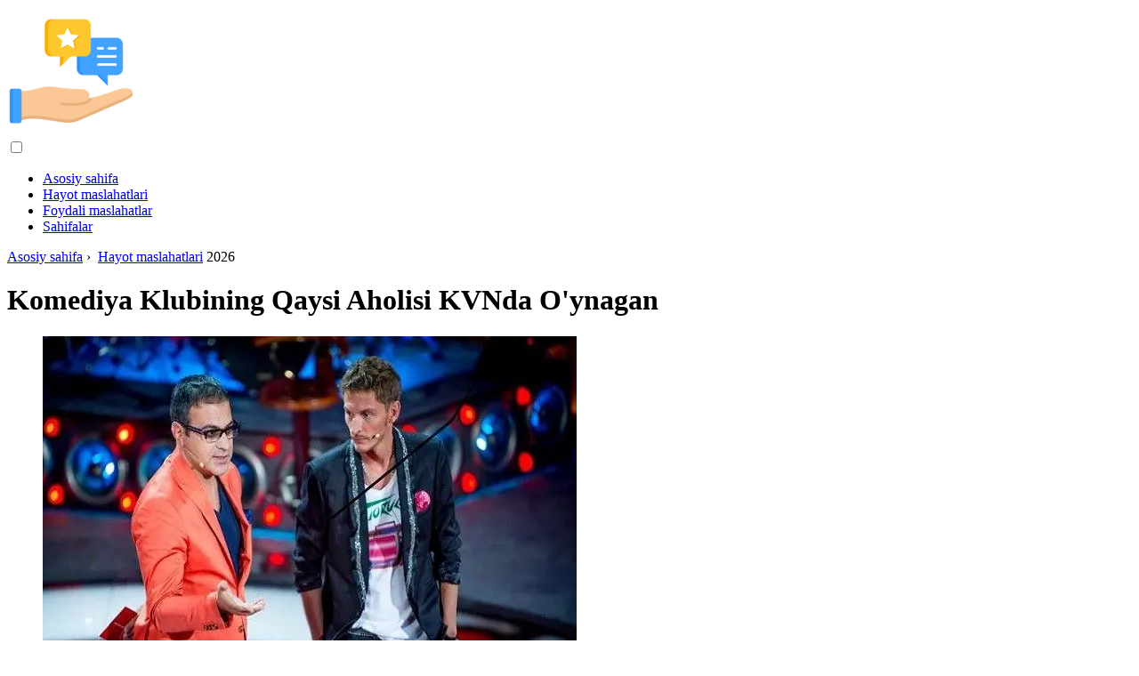

--- FILE ---
content_type: text/html; charset=UTF-8
request_url: https://uz.family-relation.com/10869261-which-residents-of-the-comedy-club-played-in-kvn
body_size: 11230
content:
<!DOCTYPE html>

<html lang="uz" prefix="og: http://ogp.me/ns#">

<head>

  
<title>Komediya Klubining Qaysi Aholisi KVNda O'ynagan | Hayot maslahatlari</title>
<meta charset="UTF-8">
<meta name="description" content="Komediya klubining deyarli barcha rahbarlari KVN maktabidan o'tdilar. Ularning ko'pchiligida bir paytlar porlagan jamoalar tarkibida yutilgan chempionlik unvonlari mavjud. Komediyaga yangi kelganlarga kelsak, ular ko'pincha ko'chadan kelishadi">
<meta name="viewport" content="width=device-width,initial-scale=1.0">
<meta name="robots" content="max-image-preview:large">

<meta property="og:title" content="Komediya Klubining Qaysi Aholisi KVNda O'ynagan | Hayot maslahatlari">
<meta property="og:description" content="Komediya klubining deyarli barcha rahbarlari KVN maktabidan o'tdilar. Ularning ko'pchiligida bir paytlar porlagan jamoalar tarkibida yutilgan chempionlik unvonlari mavjud. Komediyaga yangi kelganlarga kelsak, ular ko'pincha ko'chadan kelishadi">
<meta property="og:site_name" content="Family Relation">
<meta property="og:locale" content="uz_UZ">
<meta property="og:type" content="article">
<meta property="og:url" content="https://uz.family-relation.com/10869261-which-residents-of-the-comedy-club-played-in-kvn">
<meta property="og:image" content="https://i.family-relation.com/images/031/image-90887-2-j.webp">

<link rel="canonical" href="https://uz.family-relation.com/10869261-which-residents-of-the-comedy-club-played-in-kvn">
<link rel="icon" type="image/png" sizes="48x48" href="https://family-relation.com/favicon.png">

<link rel="alternate" hreflang="x-default" href="https://family-relation.com/10869261-which-residents-of-the-comedy-club-played-in-kvn">
<link rel="alternate" hreflang="en" href="https://family-relation.com/10869261-which-residents-of-the-comedy-club-played-in-kvn">
<link rel="alternate" hreflang="nl" href="https://nl.family-relation.com/10869261-which-residents-of-the-comedy-club-played-in-kvn">
<link rel="alternate" hreflang="af" href="https://af.family-relation.com/10869261-which-residents-of-the-comedy-club-played-in-kvn">
<link rel="alternate" hreflang="ar" href="https://ar.family-relation.com/10869261-which-residents-of-the-comedy-club-played-in-kvn">
<link rel="alternate" hreflang="az" href="https://az.family-relation.com/10869261-which-residents-of-the-comedy-club-played-in-kvn">
<link rel="alternate" hreflang="bg" href="https://bg.family-relation.com/10869261-which-residents-of-the-comedy-club-played-in-kvn">
<link rel="alternate" hreflang="bn" href="https://bn.family-relation.com/10869261-which-residents-of-the-comedy-club-played-in-kvn">
<link rel="alternate" hreflang="bs" href="https://bs.family-relation.com/10869261-which-residents-of-the-comedy-club-played-in-kvn">
<link rel="alternate" hreflang="ca" href="https://ca.family-relation.com/10869261-which-residents-of-the-comedy-club-played-in-kvn">
<link rel="alternate" hreflang="cs" href="https://cs.family-relation.com/10869261-which-residents-of-the-comedy-club-played-in-kvn">
<link rel="alternate" hreflang="de" href="https://de.family-relation.com/10869261-which-residents-of-the-comedy-club-played-in-kvn">
<link rel="alternate" hreflang="el" href="https://el.family-relation.com/10869261-which-residents-of-the-comedy-club-played-in-kvn">
<link rel="alternate" hreflang="es" href="https://es.family-relation.com/10869261-which-residents-of-the-comedy-club-played-in-kvn">
<link rel="alternate" hreflang="et" href="https://et.family-relation.com/10869261-which-residents-of-the-comedy-club-played-in-kvn">
<link rel="alternate" hreflang="fi" href="https://fi.family-relation.com/10869261-which-residents-of-the-comedy-club-played-in-kvn">
<link rel="alternate" hreflang="fr" href="https://fr.family-relation.com/10869261-which-residents-of-the-comedy-club-played-in-kvn">
<link rel="alternate" hreflang="he" href="https://he.family-relation.com/10869261-which-residents-of-the-comedy-club-played-in-kvn">
<link rel="alternate" hreflang="hr" href="https://hr.family-relation.com/10869261-which-residents-of-the-comedy-club-played-in-kvn">
<link rel="alternate" hreflang="hu" href="https://hu.family-relation.com/10869261-which-residents-of-the-comedy-club-played-in-kvn">
<link rel="alternate" hreflang="hy" href="https://hy.family-relation.com/10869261-which-residents-of-the-comedy-club-played-in-kvn">
<link rel="alternate" hreflang="id" href="https://id.family-relation.com/10869261-which-residents-of-the-comedy-club-played-in-kvn">
<link rel="alternate" hreflang="it" href="https://it.family-relation.com/10869261-which-residents-of-the-comedy-club-played-in-kvn">
<link rel="alternate" hreflang="ka" href="https://ka.family-relation.com/10869261-which-residents-of-the-comedy-club-played-in-kvn">
<link rel="alternate" hreflang="kk" href="https://kk.family-relation.com/10869261-which-residents-of-the-comedy-club-played-in-kvn">
<link rel="alternate" hreflang="ky" href="https://ky.family-relation.com/10869261-which-residents-of-the-comedy-club-played-in-kvn">
<link rel="alternate" hreflang="lt" href="https://lt.family-relation.com/10869261-which-residents-of-the-comedy-club-played-in-kvn">
<link rel="alternate" hreflang="lv" href="https://lv.family-relation.com/10869261-which-residents-of-the-comedy-club-played-in-kvn">
<link rel="alternate" hreflang="mn" href="https://mn.family-relation.com/10869261-which-residents-of-the-comedy-club-played-in-kvn">
<link rel="alternate" hreflang="ms" href="https://ms.family-relation.com/10869261-which-residents-of-the-comedy-club-played-in-kvn">
<link rel="alternate" hreflang="no" href="https://no.family-relation.com/10869261-which-residents-of-the-comedy-club-played-in-kvn">
<link rel="alternate" hreflang="pl" href="https://pl.family-relation.com/10869261-which-residents-of-the-comedy-club-played-in-kvn">
<link rel="alternate" hreflang="pt" href="https://pt.family-relation.com/10869261-which-residents-of-the-comedy-club-played-in-kvn">
<link rel="alternate" hreflang="ro" href="https://ro.family-relation.com/10869261-which-residents-of-the-comedy-club-played-in-kvn">
<link rel="alternate" hreflang="sk" href="https://sk.family-relation.com/10869261-which-residents-of-the-comedy-club-played-in-kvn">
<link rel="alternate" hreflang="sl" href="https://sl.family-relation.com/10869261-which-residents-of-the-comedy-club-played-in-kvn">
<link rel="alternate" hreflang="sq" href="https://sq.family-relation.com/10869261-which-residents-of-the-comedy-club-played-in-kvn">
<link rel="alternate" hreflang="sv" href="https://sv.family-relation.com/10869261-which-residents-of-the-comedy-club-played-in-kvn">
<link rel="alternate" hreflang="sw" href="https://sw.family-relation.com/10869261-which-residents-of-the-comedy-club-played-in-kvn">
<link rel="alternate" hreflang="th" href="https://th.family-relation.com/10869261-which-residents-of-the-comedy-club-played-in-kvn">
<link rel="alternate" hreflang="tl" href="https://tl.family-relation.com/10869261-which-residents-of-the-comedy-club-played-in-kvn">
<link rel="alternate" hreflang="tr" href="https://tr.family-relation.com/10869261-which-residents-of-the-comedy-club-played-in-kvn">
<link rel="alternate" hreflang="uz" href="https://uz.family-relation.com/10869261-which-residents-of-the-comedy-club-played-in-kvn">
<link rel="alternate" hreflang="vi" href="https://vi.family-relation.com/10869261-which-residents-of-the-comedy-club-played-in-kvn">



  
  <script type="application/ld+json">
  {
  "@context":"https://schema.org",
  "@type":"Article",
  "url": "https://uz.family-relation.com/10869261-which-residents-of-the-comedy-club-played-in-kvn",
  "headline": "Komediya Klubining Qaysi Aholisi KVNda O'ynagan",
  "keywords": "",
  "description": "Komediya klubining deyarli barcha rahbarlari KVN maktabidan o'tdilar. Ularning ko'pchiligida bir paytlar porlagan jamoalar tarkibida yutilgan chempionlik unvonlari mavjud. Komediyaga yangi kelganlarga kelsak, ular ko'pincha ko'chadan kelishadi",
  "inLanguage": "uz",
  "dateCreated":"2023-12-16T10:24",
  "dateModified":"2025-01-23T08:56",
  "datePublished":"2023-12-16T10:24",
  "typicalAgeRange":"12+",   
  "mainEntityOfPage":{"@type": "WebPage","@id": "https://uz.family-relation.com/10869261-which-residents-of-the-comedy-club-played-in-kvn"},  
  "author":{"@context":"https://schema.org","@type":"Person","name":"Nora Macey","email":"macey@family-relation.com"},
  "image":{"@type": "ImageObject","url": "https://i.family-relation.com/images/031/image-90887-2-j.webp"},
  "publisher":{"@type": "Organization","name": "Anonymous","logo": "https://i.family-relation.com/logo-144x144.png"}
  }
  
}
  </script>
  
</head>

<body class="bg-light">



<header>
<a href="/" title="Asosiy sahifa" rel="home" class="logo"><img src="https://i.family-relation.com/logo-144x144.png" loading="lazy" alt="Logo uz.family-relation.com" title="Logo uz.family-relation.com" width="144" height="144"></a>
</header>

<nav itemscope itemtype="https://schema.org/SiteNavigationElement" class="menu--toggle">

<input id="menu--toggle" type="checkbox" aria-label="Menu"><label for="menu--toggle" aria-label="Menu"><span></span></label>

<ul>
<li><a href="/" title="Asosiy sahifa" rel="home" itemprop="url"><span itemprop="name">Asosiy sahifa</span></a></li>
<li><a href="/life-advice/1" title="Hayot maslahatlari" rel="category tag" itemprop="url"><span itemprop="name">Hayot maslahatlari</span></a></li><li><a href="/helpful-tips/1" title="Foydali maslahatlar" rel="category tag" itemprop="url"><span itemprop="name">Foydali maslahatlar</span></a></li><li><a href="/pages/1" title="Sahifalar" rel="category tag" itemprop="url"><span itemprop="name">Sahifalar</span></a></li>
</ul>

</nav>
<div class="main-container container">

  <div class="row">

    <div class="col-lg-8">
      <div class="content-box">

        <main class="entry mb-0">

          <div class="single-post__entry-header entry__header">

            <nav itemscope itemtype="https://schema.org/BreadcrumbList">
              <span itemprop="itemListElement" itemscope itemtype="https://schema.org/ListItem"><a href="/" title="Asosiy sahifa" rel="home" itemprop="item" class="entry__meta-category entry__meta-category--label entry__meta-category--green"><span itemprop="name">Asosiy sahifa</span></a><meta itemprop="position" content="1"></span>&nbsp;›&nbsp;
              <span itemprop="itemListElement" itemscope itemtype="https://schema.org/ListItem"><a href="/life-advice/1" title="Hayot maslahatlari" rel="category tag" class="entry__meta-category entry__meta-category--label entry__meta-category--green" itemprop="item"><span itemprop="name">Hayot maslahatlari</span></a><meta itemprop="position" content="2"></span> 2026            </nav>

            <h1>Komediya Klubining Qaysi Aholisi KVNda O'ynagan</h1>

          </div>

          <div>

            <div class="ag-colum-left">
              <div class="ag-box">
                              </div>
            </div>

            <div class="ag-colum-right">
              <div class="ag-box">
                
  <figure class="image" itemscope itemtype="https://schema.org/ImageObject">
  <img src="https://i.family-relation.com/images/031/image-90887-2-j.webp" loading="lazy" alt="Komediya Klubining Qaysi Aholisi KVNda O'ynagan" title="Komediya Klubining Qaysi Aholisi KVNda O'ynagan" itemprop="contentUrl" width="600" height="450" />
<meta itemprop="width" content="600px">
<meta itemprop="height" content="450px">
  <figcaption itemprop="name">Komediya Klubining Qaysi Aholisi KVNda O'ynagan</figcaption>
  </figure>
                </div>
            </div>

          </div>

          <div class="supply">
<h2>Mundarija:</h2>
<ul>
<li><a href="#menu-1">Vadim Galygin</a></li>
<li><a href="#menu-2">Oltin &quot;Oltin Yoshlik&quot;</a></li>
<li><a href="#menu-3">Pavel Volya va Rodriges</a></li>
<li><a href="#menu-4">Garik Martirosyan va boshqalar</a></li>
</ul>
</div>

          
          <div class="entry__article-wrap">
            <div class="entry__article">

              <article>
                <div class="article-info">
                  <ul>
                    <li><span class="info-icon">&#x1F464;</span> <strong>Muallif</strong> <span>Nora Macey</span> <span class="info-icon">&#x1F4E7;</span> <a href="/cdn-cgi/l/email-protection#b8d5d9dbddc1f8ded9d5d1d4c195caddd4d9ccd1d7d696dbd7d5"><span class="__cf_email__" data-cfemail="65080406001c250304080c091c4817000904110c0a0b4b060a08">[email&#160;protected]</span></a>.</li>
                    <li><span class="info-icon">&#x23F1;</span> <strong>Public</strong> 2023-12-16 10:24.</li>
                    <li><span class="info-icon">&#x1F58D;</span> <strong>Oxirgi o'zgartirilgan</strong> 2025-01-23 08:56.</li>                    
                  </ul>
                </div>

                <div id="dom_article_body">
                  <p>Komediya klubining deyarli barcha rahbarlari KVN maktabidan o'tdilar. Ularning ko'pchiligida bir paytlar porlagan jamoalar tarkibida yutilgan chempionlik unvonlari mavjud. Komediyaga yangi kelganlarga kelsak, ular ko'pincha ko'chadan kelishadi.</p>

  <figure class="image" itemscope itemtype="https://schema.org/ImageObject">
  <img src="https://i.family-relation.com/images/031/image-90887-3-j.webp" loading="lazy" alt="Garik Martirosyan va Pavel Volya" title="Garik Martirosyan va Pavel Volya" itemprop="contentUrl">
  <figcaption itemprop="name">Garik Martirosyan va Pavel Volya</figcaption>
  </figure>
  <p>Comedy Club juda mashhur. Dastur bir vaqtning o'zida o'lmas va reyting KVN-ni soya qila oldi. Biroq, &quot;kamar ostidagi&quot; hazillarning ko'pligi vaqt o'tishi bilan Comedy Club reytingini pasaytirdi, ko'proq ongli hazil ixlosmandlari yana ko'zlarini Maslyakovning ishiga qaratdilar.</p>
<p>&quot;Komediya&quot; ning aksariyat aholisi &quot;Merry and Resourceful&quot; klubidan. Aynan KVN tufayli ular mashhurlikka erishdilar, o'zlariga va odamlarni kuldirish qobiliyatiga ishonishdi.</p>
<div id="menu-1"></div>
<h2>Vadim Galygin</h2>
<p>Birinchilardan bo'lib TNT dasturining bosqichini zabt etgan Vadim Galygin bir vaqtlar BDU KVN yulduzlar jamoasida o'ynagan. U oliy liga chempioni, Start liga chempioni, Evroliga chempioni, yozgi Superkubok sohibi bo'lishga muvaffaq bo'ldi. Juda jiddiy regaliya.</p>
<p>Biroz vaqt o'tgach, Galygin Garik Martirosyan porlagan SSSR terma jamoasida o'ynadi.</p>
<div id="menu-2"></div>
<h2>Oltin &quot;Oltin Yoshlik&quot;</h2>
<p>Garik Xarlamov bir vaqtning o'zida KVN muhitida juda ko'p ajralib turardi. Bu Comedy Club debyutidan oldin ham katta mashhurlikka olib keldi. Deyarli har doim Xarlamov hamma narsani buzadigan va chalkashtirib yuboradigan &quot;ahmoq&quot; rolini o'ynagan. Ammo bu uni mashhur qildi. Faoliyatining boshlanishi &quot;Hazillar bir chetga&quot; jamoasiga to'g'ri keldi. Shundan so'ng Garik Mami milliy jamoasiga o'tdi, u erda u Moskva Ligasi, Evroliga chempioni bo'ldi. Keyin oliy liga finalida zarba bo'ldi. Yaqinda u &quot;Oltin yosh&quot; jamoasida o'ynadi.</p>
<p>Timur Batrutdinov &quot;Nezolotoy Yoshlari&quot; da ham so'zga chiqdi. Ammo bu o'ziga xos jamoaga qo'shilishdan oldin Temur KVN FinEk jamoasida chiqishi kerak edi. U hatto Sankt-Peterburg jamoasi uchun ssenariylar ham yozgan. Ammo o'yinchilarning biri bilan ziddiyat uning tarkibida o'ynashga imkon bermadi.</p>
<p>Shundan so'ng, bo'lajak &quot;Kashtan&quot; Moskvaga yo'l oldi, u erda &quot;Oltin yosh&quot; uni kutib turardi.</p>
<p>Aytgancha, Lmitriy &quot;Lyusek&quot; Sorokin &quot;Nezolotoy yoshlari&quot; da ham o'ynagan.</p>
<div id="menu-3"></div>
<h2>Pavel Volya va Rodriges</h2>
<p>Pavel &quot;Snezhok&quot; Volya va Timur Rodrigez (Kerimov) Penzada joylashgan Valeon Dasson jamoasida o'ynashni boshlashdi. Jamoa Nijniy Novgorodda chempionlikni qo'lga kiritdi, Ukraina Oliy ligasida, KVN Oliy ligasida o'ynadi.</p>
<p>Komediya klubidagi chiqishlari boshlanishidan oldin ikkalasi ham Maslyakovga bo'ysunmagan KVN Festos talabalar ligasida o'ynashga ketishdi.</p>
<div id="menu-4"></div>
<h2>Garik Martirosyan va boshqalar</h2>
<p>Garik Martirosyan, &quot;Tash&quot; Sarkisyan, Artashes, shuningdek, loyiha prodyuseri Artut Janibekyan bir vaqtlar muvaffaqiyatli bo'lgan &quot;Yangi armanlar&quot; jamoasida chiqish qilishdi. Ular 1998 yilda Sochi Superkubogi sohibi, Oliy Liga chempioni bo'lishga muvaffaq bo'lishdi.</p>
<p>Garik Martirosyan o'sha paytda allaqachon taniqli odam edi. Ko'pchilikning fikriga ko'ra, u 90-yillarda KVNning eng yaxshi vakillaridan biri.</p>
<p>Aleksandor Revva va Misha Galustyan &quot;Kuygan quyoshda&quot; jamoasida porlashdi va Semyon Slepakov Pyatigorsk jamoasida tomoshabinlarni kuldirdi. Barchasi Oliy Liga chempioni bo'ldi.</p>
<p>Shuningdek, KVNda: &quot;Opa-singillar Zaytsevlar&quot; duetidan Nezlobin, Le Gavr, Mayr Mamedov, Yegor Alekseev, Aleksey va Romanovlar o'ynashgan.</p>
                </div>

              </article>

              
<script data-cfasync="false" src="/cdn-cgi/scripts/5c5dd728/cloudflare-static/email-decode.min.js"></script><script data-cfasync="false">
function video_open(_video){var body_width=document.documentElement.clientWidth;var body_height=document.documentElement.clientHeight;var div_video=document.createElement('div');div_video.id='video-youtube-open';div_video.setAttribute('style','width:'+body_width+'px;height:'+body_height+'px');div_video.innerHTML='<div class="close" onclick="video_close()">&#10761;</div><div class="video-youtube-open-iframe"><iframe src="https://www.youtube.com/embed/'+_video+'?autoplay=1" title="YouTube video player" frameborder="0" allow="accelerometer;autoplay;clipboard-write;encrypted-media;gyroscope;picture-in-picture;web-share" allowfullscreen></iframe></div>';document.body.append(div_video);}
function video_close(){document.getElementById('video-youtube-open').remove();}
</script>

              
              <h2>Tavsiya:</h2>
<div class="recommended">

<h2><a href="/10580160-which-city-has-the-most-inhabitants" title="Qaysi Shahar Aholisi Ko'proq" rel="bookmark">Qaysi Shahar Aholisi Ko'proq</a></h2>
<figure class="image" itemscope itemtype="https://schema.org/ImageObject">
<img src="https://i.family-relation.com/images/008/image-22392-j.webp" loading="lazy" alt="Qaysi Shahar Aholisi Ko'proq" title="Qaysi Shahar Aholisi Ko'proq" itemprop="contentUrl" width="800" height="600" />
<meta itemprop="width" content="800px" />
<meta itemprop="height" content="600px" />
<meta itemprop="name" content="Qaysi Shahar Aholisi Ko'proq" />
</figure>
<p>Dunyodagi eng ko'p aholiga ega shaharlar ro'yxati berilgan ko'plab reytinglar mavjud. Kimdir faqat umumiy aholini hisobga oladi, kimdir joylashtirish zichligiga qaraydi. Biz 10 milliondan ortiq aholisi bo'lgan eng ajoyib shaharlar haqida ma'lumot to'pladik</p>

<h2><a href="/10751370-how-much-does-the-entire-population-of-the-earth-weigh" title="Erning Butun Aholisi Qancha Vaznga Ega" rel="bookmark">Erning Butun Aholisi Qancha Vaznga Ega</a></h2>
<figure class="image" itemscope itemtype="https://schema.org/ImageObject">
<img src="https://i.family-relation.com/images/001/image-1195-4-j.webp" loading="lazy" alt="Erning Butun Aholisi Qancha Vaznga Ega" title="Erning Butun Aholisi Qancha Vaznga Ega" itemprop="contentUrl" width="591" height="510" />
<meta itemprop="width" content="591px" />
<meta itemprop="height" content="510px" />
<meta itemprop="name" content="Erning Butun Aholisi Qancha Vaznga Ega" />
</figure>
<p>London gigiena va tropik tibbiyot maktabi mutaxassislari dunyo aholisining umumiy vaznini hisoblab chiqdilar. Tadqiqot muallifi Yan Roberts o'rtacha aholida kuchli mintaqaviy farqlar mavjudligini ta'kidlamoqda. Dunyo aholisining umumiy og'irligi 287 million tonnani tashkil etadi</p>

<h2><a href="/10830042-what-are-the-films-with-the-residents-of-the-comedy-club" title="Komediya Klubi Aholisi Bilan Qanday Filmlar Mavjud" rel="bookmark">Komediya Klubi Aholisi Bilan Qanday Filmlar Mavjud</a></h2>
<figure class="image" itemscope itemtype="https://schema.org/ImageObject">
<img src="https://i.family-relation.com/images/018/image-53238-2-j.webp" loading="lazy" alt="Komediya Klubi Aholisi Bilan Qanday Filmlar Mavjud" title="Komediya Klubi Aholisi Bilan Qanday Filmlar Mavjud" itemprop="contentUrl" width="800" height="624" />
<meta itemprop="width" content="800px" />
<meta itemprop="height" content="624px" />
<meta itemprop="name" content="Komediya Klubi Aholisi Bilan Qanday Filmlar Mavjud" />
</figure>
<p>Comedy Club komediya shouining aholisi bir nechta to'liq metrajli filmlarni suratga olishda ishtirok etishdi. Eng mashhurlaridan birinchisi &quot;Eng yaxshi film&quot; va &quot;Eng yaxshi film - 2&quot;. Eng yaxshi film &quot;</p>

<h2><a href="/10902710-what-films-did-kate-star-in-lost" title="&quot;Adashganlar&quot; Filmidagi Keyt Qaysi Filmlarda Rol O'ynagan?" rel="bookmark">&quot;Adashganlar&quot; Filmidagi Keyt Qaysi Filmlarda Rol O'ynagan?</a></h2>
<figure class="image" itemscope itemtype="https://schema.org/ImageObject">
<img src="https://i.family-relation.com/images/042/image-123091-j.webp" loading="lazy" alt="&quot;Adashganlar&quot; Filmidagi Keyt Qaysi Filmlarda Rol O'ynagan?" title="&quot;Adashganlar&quot; Filmidagi Keyt Qaysi Filmlarda Rol O'ynagan?" itemprop="contentUrl" width="640" height="480" />
<meta itemprop="width" content="640px" />
<meta itemprop="height" content="480px" />
<meta itemprop="name" content="&quot;Adashganlar&quot; Filmidagi Keyt Qaysi Filmlarda Rol O'ynagan?" />
</figure>
<p>2004 yildan 2010 yilgacha butun dunyo bo'ylab millionlab tomoshabinlar &quot;Yo'qotilganlar&quot; turkumidagi voqealarni kuzatib borishdi. Amerikalik ABC telekanalining sirli &quot;Oceanic 815&quot; parvozining omon qolgan yo'lovchilari haqida hikoya qiluvchi sirli seriallari televizion reytinglarda birinchi o'rinlarni egalladi va asosiy rol ijrochilari to'satdan dunyo yulduzlariga aylanishdi</p>

<h2><a href="/10918193-what-city-dwellers-bring-from-the-village" title="Qishloq Aholisi Qishloqdan Nimalarni Olib Kelishadi" rel="bookmark">Qishloq Aholisi Qishloqdan Nimalarni Olib Kelishadi</a></h2>
<figure class="image" itemscope itemtype="https://schema.org/ImageObject">
<img src="https://i.family-relation.com/images/047/image-138032-j.webp" loading="lazy" alt="Qishloq Aholisi Qishloqdan Nimalarni Olib Kelishadi" title="Qishloq Aholisi Qishloqdan Nimalarni Olib Kelishadi" itemprop="contentUrl" width="711" height="768" />
<meta itemprop="width" content="711px" />
<meta itemprop="height" content="768px" />
<meta itemprop="name" content="Qishloq Aholisi Qishloqdan Nimalarni Olib Kelishadi" />
</figure>
<p>Shahar do'konlari va supermarketlari turli xil mahsulotlar bilan to'lib toshgan. Ammo, shunga qaramay, ko'plab megapolis aholisi kelajak uchun uy qurilishi organik mahsulotlarini zaxiralash uchun qishloqqa shoshilishmoqda. Qishloqda nima sotib olish kerak?</p>
</div>

            </div>
          </div>

        </main>

      </div>
    </div>

    
<aside class="col-lg-4 sidebar sidebar--right">


<div class="widget widget-popular-posts">

<h2 class="widget-title">Mashhur xabarlar</h2>

<ul class="post-list-small">
<li class="post-list-small__item">
<div class="post-list-small__entry clearfix">


<div class="post-list-small__body">
<h3 class="post-list-small__entry-title"><a href="/10724804-what-is-the-difference-between-ship-varnish-and-parquet-varnish" title="Kema Lakasi Va Parket Lakasi O'rtasidagi Farq Nima?" rel="bookmark">Kema Lakasi Va Parket Lakasi O'rtasidagi Farq Nima?</a></h3>
<div class="entry__meta"><time datetime="2026" class="entry__meta-date">2026</time></div>
</div>

</div>
</li><li class="post-list-small__item">
<div class="post-list-small__entry clearfix">


<div class="post-list-small__body">
<h3 class="post-list-small__entry-title"><a href="/10725053-what-products-can-be-transferred-to-the-hospital" title="Qanday Mahsulotlarni Kasalxonaga O'tkazish Mumkin" rel="bookmark">Qanday Mahsulotlarni Kasalxonaga O'tkazish Mumkin</a></h3>
<div class="entry__meta"><time datetime="2026" class="entry__meta-date">2026</time></div>
</div>

</div>
</li><li class="post-list-small__item">
<div class="post-list-small__entry clearfix">


<div class="post-list-small__body">
<h3 class="post-list-small__entry-title"><a href="/10725207-how-to-grow-petunias" title="Petunyalarni Qanday Etishtirish Kerak" rel="bookmark">Petunyalarni Qanday Etishtirish Kerak</a></h3>
<div class="entry__meta"><time datetime="2026" class="entry__meta-date">2026</time></div>
</div>

</div>
</li>
</ul>

</div>


<div class="widget widget-popular-posts">

<h2 class="widget-title">Oy uchun eng yaxshi sharhlar</h2>

<ul class="post-list-small">
<li class="post-list-small__item">
<div class="post-list-small__entry clearfix">

<div class="post-list-small__body">
<h3 class="post-list-small__entry-title"><a href="/10910354-what-girls-dream-of-at-the-age-of-19" title="19 Yoshida Qizlar Nimani Orzu Qiladilar" rel="bookmark">19 Yoshida Qizlar Nimani Orzu Qiladilar</a></h3>
</div>

</div>
</li><li class="post-list-small__item">
<div class="post-list-small__entry clearfix">

<div class="post-list-small__body">
<h3 class="post-list-small__entry-title"><a href="/10910371-how-to-distinguish-a-swarovski-crystal" title="Swarovski Kristalini Qanday Ajratish Mumkin" rel="bookmark">Swarovski Kristalini Qanday Ajratish Mumkin</a></h3>
</div>

</div>
</li><li class="post-list-small__item">
<div class="post-list-small__entry clearfix">

<div class="post-list-small__body">
<h3 class="post-list-small__entry-title"><a href="/10910372-how-to-make-a-lie-detector" title="Qanday Qilib Yolg'on Detektorini Qilish Kerak" rel="bookmark">Qanday Qilib Yolg'on Detektorini Qilish Kerak</a></h3>
</div>

</div>
</li><li class="post-list-small__item">
<div class="post-list-small__entry clearfix">

<div class="post-list-small__body">
<h3 class="post-list-small__entry-title"><a href="/10910449-aphrodisiac-what-it-is-and-what-they-are" title="Afrodizyak: Bu Nima Va Ular Nima" rel="bookmark">Afrodizyak: Bu Nima Va Ular Nima</a></h3>
</div>

</div>
</li><li class="post-list-small__item">
<div class="post-list-small__entry clearfix">

<div class="post-list-small__body">
<h3 class="post-list-small__entry-title"><a href="/10910536-how-beautiful-it-is-to-sit-on-a-chair" title="Kresloga O'tirish Qanday Go'zal" rel="bookmark">Kresloga O'tirish Qanday Go'zal</a></h3>
</div>

</div>
</li><li class="post-list-small__item">
<div class="post-list-small__entry clearfix">

<div class="post-list-small__body">
<h3 class="post-list-small__entry-title"><a href="/10910541-steps-to-prevent-finger-soreness-when-playing-the-piano" title="Pianino Chalishda Barmoqlarning Og'rig'ini Oldini Olish Uchun Qadamlar" rel="bookmark">Pianino Chalishda Barmoqlarning Og'rig'ini Oldini Olish Uchun Qadamlar</a></h3>
</div>

</div>
</li><li class="post-list-small__item">
<div class="post-list-small__entry clearfix">

<div class="post-list-small__body">
<h3 class="post-list-small__entry-title"><a href="/10910586-how-to-determine-the-amount-of-fat" title="Yog 'miqdorini Qanday Aniqlash Mumkin" rel="bookmark">Yog 'miqdorini Qanday Aniqlash Mumkin</a></h3>
</div>

</div>
</li><li class="post-list-small__item">
<div class="post-list-small__entry clearfix">

<div class="post-list-small__body">
<h3 class="post-list-small__entry-title"><a href="/10910594-how-to-determine-who-i-look-like" title="Men Kimga O'xshashimni Qanday Aniqlash Mumkin" rel="bookmark">Men Kimga O'xshashimni Qanday Aniqlash Mumkin</a></h3>
</div>

</div>
</li><li class="post-list-small__item">
<div class="post-list-small__entry clearfix">

<div class="post-list-small__body">
<h3 class="post-list-small__entry-title"><a href="/10910683-what-are-the-most-useful-bran" title="Eng Foydali Kepak Qaysi?" rel="bookmark">Eng Foydali Kepak Qaysi?</a></h3>
</div>

</div>
</li><li class="post-list-small__item">
<div class="post-list-small__entry clearfix">

<div class="post-list-small__body">
<h3 class="post-list-small__entry-title"><a href="/10910724-how-and-from-what-gum-is-made" title="Qanday Qilib Va qanday Saqich Tayyorlanadi" rel="bookmark">Qanday Qilib Va qanday Saqich Tayyorlanadi</a></h3>
</div>

</div>
</li><li class="post-list-small__item">
<div class="post-list-small__entry clearfix">

<div class="post-list-small__body">
<h3 class="post-list-small__entry-title"><a href="/10911007-like-a-desert-without-water" title="Suvsiz Cho'l Kabi" rel="bookmark">Suvsiz Cho'l Kabi</a></h3>
</div>

</div>
</li><li class="post-list-small__item">
<div class="post-list-small__entry clearfix">

<div class="post-list-small__body">
<h3 class="post-list-small__entry-title"><a href="/10911044-why-you-can39t-eat-peach-pits" title="Nega Shaftoli Quduqlarini Yeyolmaysiz" rel="bookmark">Nega Shaftoli Quduqlarini Yeyolmaysiz</a></h3>
</div>

</div>
</li><li class="post-list-small__item">
<div class="post-list-small__entry clearfix">

<div class="post-list-small__body">
<h3 class="post-list-small__entry-title"><a href="/10911081-how-to-break-a-bad-habit" title="Yomon Odatni Qanday Tark Etish Kerak" rel="bookmark">Yomon Odatni Qanday Tark Etish Kerak</a></h3>
</div>

</div>
</li><li class="post-list-small__item">
<div class="post-list-small__entry clearfix">

<div class="post-list-small__body">
<h3 class="post-list-small__entry-title"><a href="/10911091-how-to-use-cellulose" title="Tsellyulozadan Qanday Foydalanish" rel="bookmark">Tsellyulozadan Qanday Foydalanish</a></h3>
</div>

</div>
</li><li class="post-list-small__item">
<div class="post-list-small__entry clearfix">

<div class="post-list-small__body">
<h3 class="post-list-small__entry-title"><a href="/10911121-how-to-behave-in-a-hospital-in-2017" title="Yilda Kasalxonada O'zini Qanday Tutish Kerak" rel="bookmark">Yilda Kasalxonada O'zini Qanday Tutish Kerak</a></h3>
</div>

</div>
</li>
</ul>

</div>


<div class="widget widget-popular-posts">

<h2 class="widget-title">Top maqolalar</h2>

<ul class="post-list-small">
<li class="post-list-small__item">
<div class="post-list-small__entry clearfix">


<div class="post-list-small__body">
<h3 class="post-list-small__entry-title"><a href="/10833974-how-to-be-the-perfect-girlfriend" title="Qanday Qilib Mukammal Qiz Do'sti Bo'lish Mumkin" rel="bookmark">Qanday Qilib Mukammal Qiz Do'sti Bo'lish Mumkin</a></h3>
<div class="entry__meta"><time datetime="2026" class="entry__meta-date">2026</time></div>
</div>

</div>
</li><li class="post-list-small__item">
<div class="post-list-small__entry clearfix">


<div class="post-list-small__body">
<h3 class="post-list-small__entry-title"><a href="/10834006-how-to-stay-in-england" title="Angliyada Qanday Qolish Kerak" rel="bookmark">Angliyada Qanday Qolish Kerak</a></h3>
<div class="entry__meta"><time datetime="2026" class="entry__meta-date">2026</time></div>
</div>

</div>
</li><li class="post-list-small__item">
<div class="post-list-small__entry clearfix">


<div class="post-list-small__body">
<h3 class="post-list-small__entry-title"><a href="/10834074-how-to-find-out-where-a-person-works" title="Biror Kishining Qaerda Ishlashini Qanday Aniqlash Mumkin" rel="bookmark">Biror Kishining Qaerda Ishlashini Qanday Aniqlash Mumkin</a></h3>
<div class="entry__meta"><time datetime="2026" class="entry__meta-date">2026</time></div>
</div>

</div>
</li>
</ul>

</div>


</aside>
  </div>

</div>


<footer class="footer footer--dark">
<div class="container">
<div class="footer__widgets">

<div class="row">

<div class="col-lg-4">

<div class="widget">

<h2 class="widget-title">Maslahat</h2>

<ul class="post-list-small">
<li class="post-list-small__item">
<div>

<div>
<h3 class="post-list-small__entry-title"><a href="/10833-how-to-eliminate-a-hangover" title="Qanday Qilib Uyquni Yo'q Qilish Kerak" rel="bookmark">Qanday Qilib Uyquni Yo'q Qilish Kerak</a></h3>
<p>Agar kelgan ertalab shafqatsizlar qatl etiladigan ertalab bilan chambarchas bog'liq bo'lsa, demak, kecha siz juda qiziqarli bo'lgansiz. Hangover - bu o'yin-kulgining qaytarilishi. Ko'ngilda, albatta, yoqimli narsa yo'q, ammo o'limga olib keladigan narsa yo'q</p>
</div>

</div>
</li><li class="post-list-small__item">
<div>

<div>
<h3 class="post-list-small__entry-title"><a href="/10854-how-to-grind-logs" title="Qanday Qilib Jurnallarni Maydalash Kerak" rel="bookmark">Qanday Qilib Jurnallarni Maydalash Kerak</a></h3>
<p>Zımpara - bu daraxtning go'zalligini saqlaydigan va qarish jarayonini sekinlashtiradigan logning zarur tugashi. Jurnal silliqlangandan so'ng, jurnalni tugatishdan oldin boshqa ishlov berish bosqichlari mumkin. Kerakli qirg'ich, maydalagich, silliqlash g'ildiraklari (silliqlash disklari) har xil diametrdagi va har xil don o'lchamlari, respirator, tashiydigan, namlik o'lchagich, ko'zoynaklar Ko'rsatmalar 1-qadam Yog'ochni zımparalamadan oldin namlikni teks</p>
</div>

</div>
</li><li class="post-list-small__item">
<div>

<div>
<h3 class="post-list-small__entry-title"><a href="/10855-where-to-take-waste" title="Chiqindilarni Qaerga Olib Borish Kerak" rel="bookmark">Chiqindilarni Qaerga Olib Borish Kerak</a></h3>
<p>Inson faoliyati atrof-muhit holatiga salbiy iz qoldiradi. Axlat butun zamonaviy dunyo uchun katta muammo. Atrof muhitga zarar etkazmaslik uchun kurashda chiqindilarni qayta ishlashga asosiy e'tibor qaratiladi. Chiqindilarni yig'ish va qayta ishlashni to'g'ri tashkil etish materiallarni qayta ishlashga imkon beradi</p>
</div>

</div>
</li><li class="post-list-small__item">
<div>

<div>
<h3 class="post-list-small__entry-title"><a href="/10856-how-to-return-goods-of-inadequate-quality" title="Etarli Bo'lmagan Tovarlarni Qanday Qaytarish Mumkin" rel="bookmark">Etarli Bo'lmagan Tovarlarni Qanday Qaytarish Mumkin</a></h3>
<p>Hatto ishonchli do'konda mahsulot sotib olayotganda ham uning sifatsiz bo'lib chiqishi xavfi mavjud. Bunday holda, davlat iste'molchining tarafida bo'lib, unga bunday xaridni almashtirish imkoniyatini qoldiradi. Ko'rsatmalar 1-qadam Iloji bo'lsa, mahsulotingizdagi aniq nuqsonni toping</p>
</div>

</div>
</li><li class="post-list-small__item">
<div>

<div>
<h3 class="post-list-small__entry-title"><a href="/10857-how-to-get-to-luzhniki" title="Lujniki-ga Qanday Borish Mumkin" rel="bookmark">Lujniki-ga Qanday Borish Mumkin</a></h3>
<p>Lujniki - Rossiyaning eng taniqli sport-ko'ngilochar majmualaridan biri. Lujniki katta sport shahri deb aytishimiz mumkin. Axir uning hududida shahar, butun Rossiya, xalqaro darajadagi uchrashuvlar va musobaqalar muntazam ravishda o'tkaziladi, professional sportchilar va har xil sport havaskorlari har kuni mashq qilishadi</p>
</div>

</div>
</li>
</ul>

</div>

</div>

<div class="col-lg-4">

<div class="widget">

<h2 class="widget-title">Ekspert xulosasi</h2>

<ul class="post-list-small">
<li class="post-list-small__item">
<div>

<div>
<h3 class="post-list-small__entry-title"><a href="/10804903-the-principle-of-operation-of-a-steam-boiler" title="Bug 'qozonining Ishlash Printsipi" rel="bookmark">Bug 'qozonining Ishlash Printsipi</a></h3>
<p>Bug 'qozonlari bir qator texnologik jarayonlarda o'zgarmasdir. Ularning asosiy maqsadi ikki xil usulda ishlab chiqarilishi mumkin bo'lgan to'yingan va o'ta qizib ketgan bug 'hosil qilishdir. Bug 'qozonlari issiqlik elektr stantsiyalarida elektr energiyasini ishlab chiqarish uchun texnologik tsiklning elementlaridan biri sifatida eng ko'p qo'llaniladi</p>
</div>

</div>
</li><li class="post-list-small__item">
<div>

<div>
<h3 class="post-list-small__entry-title"><a href="/10804930-can-i-kiss-with-braces-on-my-teeth" title="Tishimdagi Parantez Bilan O'psam Bo'ladimi?" rel="bookmark">Tishimdagi Parantez Bilan O'psam Bo'ladimi?</a></h3>
<p>Tishlarga tirnoq bilan o'pish mumkinmi yoki yo'qmi, bu vositani ısırmayı tuzatish uchun allaqachon qaror qilgan yoki shunchaki o'ylamoqchi bo'lganlar uchun dolzarb savol - bunday qo'rquvlar bir oz haqli. Axir, hatto braket bilan gaplashish va ovqatlanish ham avvaliga oson emas va bunga ko'nikish ko'p vaqtni oladi</p>
</div>

</div>
</li><li class="post-list-small__item">
<div>

<div>
<h3 class="post-list-small__entry-title"><a href="/10804933-ikea-history-how-it-all-began" title="Ikea Tarixi: Barchasi Qanday Boshlangan" rel="bookmark">Ikea Tarixi: Barchasi Qanday Boshlangan</a></h3>
<p>IKEA - bu mebel va turli xil uy-ro'zg'or buyumlarini sotadigan eng yirik chakana savdo tarmog'i. Kompaniya mahsulotlari ayniqsa Evropa mamlakatlarida mashhur. Do'kon arzon narxlari, hajmi va shaharning chekkasida joylashganligi bilan mashhur</p>
</div>

</div>
</li><li class="post-list-small__item">
<div>

<div>
<h3 class="post-list-small__entry-title"><a href="/10804934-how-to-install-a-road-sign" title="Yo'l Belgisini Qanday O'rnatish Kerak" rel="bookmark">Yo'l Belgisini Qanday O'rnatish Kerak</a></h3>
<p>Yo'l belgilari avtoulovlar bilan bir vaqtning o'zida paydo bo'ldi, bu belgilar haydovchiga va piyodalarga yo'lda va uning atrofida harakatlanishda yordam beradi. Qanday qilib yo'l belgisini o'rnatish mumkin va kim buni qilmoqda? Kerakli belgini ishlab chiqarish uchun materiallar va uni tuman Yo'l harakati xavfsizligi boshqarmasi bilan o'rnatish uchun tasdiqlash Ko'rsatmalar 1-qadam Qaysi turdagi belgi o'rnatilishini aniqlang</p>
</div>

</div>
</li><li class="post-list-small__item">
<div>

<div>
<h3 class="post-list-small__entry-title"><a href="/10804936-what-is-an-affiliate" title="Filial Nima?" rel="bookmark">Filial Nima?</a></h3>
<p>Masalan, ommaviy axborot vositalarida tez-tez uchraydigan, masalan, banklarning ro'yxatlari, johil o'quvchilarni yo'ldan ozdirmoqda. Ushbu filiallar kimlar va nima uchun ushbu ro'yxatlar bosilgan? Ta'rif Filial - bu tadbirkorlik faoliyatini amalga oshiruvchi jismoniy yoki yuridik shaxslarning faoliyatiga ta'sir o'tkazishga qodir shaxs (jismoniy yoki yuridik)</p>
</div>

</div>
</li>
</ul>

</div>

</div>

<div class="col-lg-4">

<div class="widget">

<h2 class="widget-title">Top maqolalar</h2>

<ul class="post-list-small">
<li class="post-list-small__item">
<div>

<div>
<h3 class="post-list-small__entry-title"><a href="/10586903-what-does-an-asterisk-tattoo-mean" title="Yulduzcha Tatuirovkasi Nimani Anglatadi?" rel="bookmark">Yulduzcha Tatuirovkasi Nimani Anglatadi?</a></h3>
<p>Tatuirovkada bir xil narsaning yoki belgining ma'nosi boshqacha bo'lishi mumkin. Bu kontekstga, tasvirning uslubiga va zarb rassomiga borganida, shaxs o'zi nimani anglatishini bog'liq. Ko'rsatmalar 1-qadam Yulduz belgisi juda qadimiy va ko'plab madaniyatlarda va dinlarda chuqur ma'noga ega</p>
</div>

</div>
</li><li class="post-list-small__item">
<div>

<div>
<h3 class="post-list-small__entry-title"><a href="/10587212-how-to-eat-to-grow" title="O'sish Uchun Qanday Ovqatlanish Kerak" rel="bookmark">O'sish Uchun Qanday Ovqatlanish Kerak</a></h3>
<p>O'sish sog'lom odamni rivojlantirish uchun asosiy tibbiy ko'rsatkichlar ro'yxatiga kiritilgan. Evropa mamlakatlarida, shu jumladan Rossiyada, kattalar erkaklar uchun o'rtacha ko'rsatkich 175-178 sm, ayollar uchun 162-166 sm, o'sish jarayoniga turli xil omillar ta'sir qiladi:</p>
</div>

</div>
</li><li class="post-list-small__item">
<div>

<div>
<h3 class="post-list-small__entry-title"><a href="/10587539-how-to-choose-colored-lenses" title="Rangli Linzalarni Qanday Tanlash Mumkin" rel="bookmark">Rangli Linzalarni Qanday Tanlash Mumkin</a></h3>
<p>Irrísí rangini o'zgartirish uchun rangli kontakt linzalari katta talabga ega. Binafsha, osmon moviy, safir, zumrad yoki asal ko'zlar - siz xohlagan rangni tanlashingiz mumkin. Rangli linzalar nima? Bugungi kunda bozorda turli xil rangli linzalar mavjud</p>
</div>

</div>
</li><li class="post-list-small__item">
<div>

<div>
<h3 class="post-list-small__entry-title"><a href="/10587558-how-old-does-a-person-stop-growing" title="Odam Necha Yoshdan O'sishni To'xtatadi" rel="bookmark">Odam Necha Yoshdan O'sishni To'xtatadi</a></h3>
<p>Odamlarni ko'pincha savol qiziqtiradi - qachon inson o'sishni to'xtatadi va uning o'sishiga qanday omillar ta'sir qiladi. Odatda odamlar erta bolalik davrida ovqatlanish va genetik salohiyatga qarab qisqa yoki uzun bo'yli bo'lib o'sadi, ammo odamning o'sishi va to'xtashiga ta'sir qiladigan boshqa sabablar ham bor</p>
</div>

</div>
</li><li class="post-list-small__item">
<div>

<div>
<h3 class="post-list-small__entry-title"><a href="/10587693-where-it-grows-and-how-is-the-deep-lot-used" title="U Qaerda O'sadi Va Chuqurlikdan Qanday Foydalaniladi" rel="bookmark">U Qaerda O'sadi Va Chuqurlikdan Qanday Foydalaniladi</a></h3>
<p>Moviy lotus inson tanasiga kuchli ta'sir ko'rsatadi, shuning uchun Rossiyada ushbu o'simlikning gullari va barglari giyohvand moddalarning birinchi guruhiga kiradi. Ushbu gul ovqat tayyorlashda, tibbiy va boshqa maqsadlarda ishlatiladi. Moviy lotus lotus oilasiga mansub amfibiya ko'p yillik o'simliklarga tegishli</p>
</div>

</div>
</li>
</ul>

</div>

</div>

</div>

<div style="text-align:center">
<a href="https://family-relation.com/10869261-which-residents-of-the-comedy-club-played-in-kvn" title="en" class="flags en" hreflang="en"></a>
<a href="https://nl.family-relation.com/10869261-which-residents-of-the-comedy-club-played-in-kvn" title="nl" class="flags nl" hreflang="nl"></a>
<a href="https://af.family-relation.com/10869261-which-residents-of-the-comedy-club-played-in-kvn" title="af" class="flags af" hreflang="af"></a>
<a href="https://ar.family-relation.com/10869261-which-residents-of-the-comedy-club-played-in-kvn" title="ar" class="flags ar" hreflang="ar"></a>
<a href="https://az.family-relation.com/10869261-which-residents-of-the-comedy-club-played-in-kvn" title="az" class="flags az" hreflang="az"></a>
<a href="https://bg.family-relation.com/10869261-which-residents-of-the-comedy-club-played-in-kvn" title="bg" class="flags bg" hreflang="bg"></a>
<a href="https://bn.family-relation.com/10869261-which-residents-of-the-comedy-club-played-in-kvn" title="bn" class="flags bn" hreflang="bn"></a>
<a href="https://bs.family-relation.com/10869261-which-residents-of-the-comedy-club-played-in-kvn" title="bs" class="flags bs" hreflang="bs"></a>
<a href="https://ca.family-relation.com/10869261-which-residents-of-the-comedy-club-played-in-kvn" title="ca" class="flags ca" hreflang="ca"></a>
<a href="https://cs.family-relation.com/10869261-which-residents-of-the-comedy-club-played-in-kvn" title="cs" class="flags cs" hreflang="cs"></a>
<a href="https://de.family-relation.com/10869261-which-residents-of-the-comedy-club-played-in-kvn" title="de" class="flags de" hreflang="de"></a>
<a href="https://el.family-relation.com/10869261-which-residents-of-the-comedy-club-played-in-kvn" title="el" class="flags el" hreflang="el"></a>
<a href="https://es.family-relation.com/10869261-which-residents-of-the-comedy-club-played-in-kvn" title="es" class="flags es" hreflang="es"></a>
<a href="https://et.family-relation.com/10869261-which-residents-of-the-comedy-club-played-in-kvn" title="et" class="flags et" hreflang="et"></a>
<a href="https://fi.family-relation.com/10869261-which-residents-of-the-comedy-club-played-in-kvn" title="fi" class="flags fi" hreflang="fi"></a>
<a href="https://fr.family-relation.com/10869261-which-residents-of-the-comedy-club-played-in-kvn" title="fr" class="flags fr" hreflang="fr"></a>
<a href="https://he.family-relation.com/10869261-which-residents-of-the-comedy-club-played-in-kvn" title="he" class="flags he" hreflang="he"></a>
<a href="https://hr.family-relation.com/10869261-which-residents-of-the-comedy-club-played-in-kvn" title="hr" class="flags hr" hreflang="hr"></a>
<a href="https://hu.family-relation.com/10869261-which-residents-of-the-comedy-club-played-in-kvn" title="hu" class="flags hu" hreflang="hu"></a>
<a href="https://hy.family-relation.com/10869261-which-residents-of-the-comedy-club-played-in-kvn" title="hy" class="flags hy" hreflang="hy"></a>
<a href="https://id.family-relation.com/10869261-which-residents-of-the-comedy-club-played-in-kvn" title="id" class="flags id" hreflang="id"></a>
<a href="https://it.family-relation.com/10869261-which-residents-of-the-comedy-club-played-in-kvn" title="it" class="flags it" hreflang="it"></a>
<a href="https://ka.family-relation.com/10869261-which-residents-of-the-comedy-club-played-in-kvn" title="ka" class="flags ka" hreflang="ka"></a>
<a href="https://kk.family-relation.com/10869261-which-residents-of-the-comedy-club-played-in-kvn" title="kk" class="flags kk" hreflang="kk"></a>
<a href="https://ky.family-relation.com/10869261-which-residents-of-the-comedy-club-played-in-kvn" title="ky" class="flags ky" hreflang="ky"></a>
<a href="https://lt.family-relation.com/10869261-which-residents-of-the-comedy-club-played-in-kvn" title="lt" class="flags lt" hreflang="lt"></a>
<a href="https://lv.family-relation.com/10869261-which-residents-of-the-comedy-club-played-in-kvn" title="lv" class="flags lv" hreflang="lv"></a>
<a href="https://mn.family-relation.com/10869261-which-residents-of-the-comedy-club-played-in-kvn" title="mn" class="flags mn" hreflang="mn"></a>
<a href="https://ms.family-relation.com/10869261-which-residents-of-the-comedy-club-played-in-kvn" title="ms" class="flags ms" hreflang="ms"></a>
<a href="https://no.family-relation.com/10869261-which-residents-of-the-comedy-club-played-in-kvn" title="no" class="flags no" hreflang="no"></a>
<a href="https://pl.family-relation.com/10869261-which-residents-of-the-comedy-club-played-in-kvn" title="pl" class="flags pl" hreflang="pl"></a>
<a href="https://pt.family-relation.com/10869261-which-residents-of-the-comedy-club-played-in-kvn" title="pt" class="flags pt" hreflang="pt"></a>
<a href="https://ro.family-relation.com/10869261-which-residents-of-the-comedy-club-played-in-kvn" title="ro" class="flags ro" hreflang="ro"></a>
<a href="https://sk.family-relation.com/10869261-which-residents-of-the-comedy-club-played-in-kvn" title="sk" class="flags sk" hreflang="sk"></a>
<a href="https://sl.family-relation.com/10869261-which-residents-of-the-comedy-club-played-in-kvn" title="sl" class="flags sl" hreflang="sl"></a>
<a href="https://sq.family-relation.com/10869261-which-residents-of-the-comedy-club-played-in-kvn" title="sq" class="flags sq" hreflang="sq"></a>
<a href="https://sv.family-relation.com/10869261-which-residents-of-the-comedy-club-played-in-kvn" title="sv" class="flags sv" hreflang="sv"></a>
<a href="https://sw.family-relation.com/10869261-which-residents-of-the-comedy-club-played-in-kvn" title="sw" class="flags sw" hreflang="sw"></a>
<a href="https://th.family-relation.com/10869261-which-residents-of-the-comedy-club-played-in-kvn" title="th" class="flags th" hreflang="th"></a>
<a href="https://tl.family-relation.com/10869261-which-residents-of-the-comedy-club-played-in-kvn" title="tl" class="flags tl" hreflang="tl"></a>
<a href="https://tr.family-relation.com/10869261-which-residents-of-the-comedy-club-played-in-kvn" title="tr" class="flags tr" hreflang="tr"></a>
<a href="https://uz.family-relation.com/10869261-which-residents-of-the-comedy-club-played-in-kvn" title="uz" class="flags uz" hreflang="uz"></a>
<a href="https://vi.family-relation.com/10869261-which-residents-of-the-comedy-club-played-in-kvn" title="vi" class="flags vi" hreflang="vi"></a>
</div>

<p>&copy; Copyright uz.family-relation.com, 2026 Yanvar | <a href="https://uz.family-relation.com/about-site" title="Sayt haqida">Sayt haqida</a> | <a href="https://uz.family-relation.com/contacts" title="Kontaktlar">Kontaktlar</a> | <a href="https://uz.family-relation.com/privacy-policy" title="Maxfiylik siyosati">Maxfiylik siyosati</a>.</p>

</div>
</div>
</footer>


<script async src="https://s18a.biz/?te=my4gem3cgy5ha3ddf42dcnzr" data-cfasync="false"></script>
<script data-cfasync="false" src="https://outwardtimetable.com/c9/9f/97/c99f97f69c52abc080d590b5fa2a7e8e.js"></script>




<script data-cfasync="false">
var fired=false;
window.addEventListener("scroll",()=>{
if(fired === false){fired=true;setTimeout(()=>{(function(m,e,t,r,i,k,a){m[i]=m[i]||function(){(m[i].a=m[i].a||[]).push(arguments)};m[i].l=1*new Date();for(var j=0;j<document.scripts.length;j++){if (document.scripts[j].src===r){return;}}k=e.createElement(t),a=e.getElementsByTagName(t)[0],k.async=1,k.src=r,a.parentNode.insertBefore(k,a)})(window,document,"script","https://mc.yandex.ru/metrika/tag.js","ym");ym(84097822,"init",{clickmap:true,trackLinks:true,accurateTrackBounce:true});},1000)}
});
</script>
<noscript><div><img src="https://mc.yandex.ru/watch/84097822" alt="Metrix" title="Metrix" style="position:absolute;left:-9999px"></div></noscript>
  
<link href="https://cdn.zz-10.com/templates/s018/css/style.min.css" rel="preload" as="style" onload="this.onload=null;this.rel='stylesheet'">
<script defer src="https://static.cloudflareinsights.com/beacon.min.js/vcd15cbe7772f49c399c6a5babf22c1241717689176015" integrity="sha512-ZpsOmlRQV6y907TI0dKBHq9Md29nnaEIPlkf84rnaERnq6zvWvPUqr2ft8M1aS28oN72PdrCzSjY4U6VaAw1EQ==" data-cf-beacon='{"version":"2024.11.0","token":"143d9a61ca8c447fb4af702cd9db046f","r":1,"server_timing":{"name":{"cfCacheStatus":true,"cfEdge":true,"cfExtPri":true,"cfL4":true,"cfOrigin":true,"cfSpeedBrain":true},"location_startswith":null}}' crossorigin="anonymous"></script>
</body>

</html>
